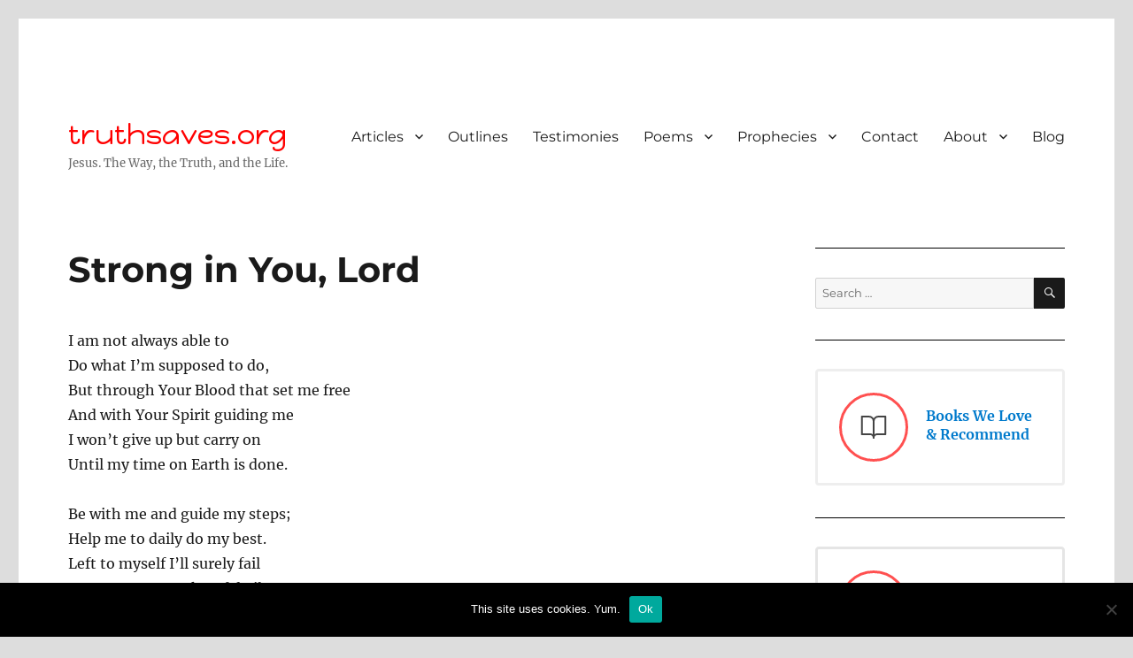

--- FILE ---
content_type: text/html; charset=UTF-8
request_url: https://truthsaves.org/christian-poems/strong-in-you-lord/
body_size: 12169
content:
<!DOCTYPE html><html lang="en-US" class="no-js"><head><meta charset="UTF-8"><meta name="viewport" content="width=device-width, initial-scale=1.0"><link rel="profile" href="https://gmpg.org/xfn/11"><link rel="pingback" href="https://truthsaves.org/xmlrpc.php"> <script>(function(html){html.className = html.className.replace(/\bno-js\b/,'js')})(document.documentElement);</script> <meta name='robots' content='index, follow, max-image-preview:large, max-snippet:-1, max-video-preview:-1' /><link media="all" href="https://truthsaves.org/wp-content/cache/autoptimize/autoptimize_697fb3d8d46adee6537347cc6cefa5fc.php" rel="stylesheet"><title>Strong in You Lord</title><meta name="description" content="Strong in You, Lord -- a Christian poem. Relying on our own strength will ultimately cause us to fail. We need to rely on God." /><link rel="canonical" href="https://truthsaves.org/christian-poems/strong-in-you-lord/" /><meta property="og:locale" content="en_US" /><meta property="og:type" content="article" /><meta property="og:title" content="Strong in You Lord" /><meta property="og:description" content="Strong in You, Lord -- a Christian poem. Relying on our own strength will ultimately cause us to fail. We need to rely on God." /><meta property="og:url" content="https://truthsaves.org/christian-poems/strong-in-you-lord/" /><meta property="og:site_name" content="truthsaves.org" /><meta property="article:publisher" content="https://www.facebook.com/truthsaves1/" /><meta property="og:image" content="https://truthsaves.org/wp-content/uploads/2023/08/ts_main.jpg" /><meta property="og:image:width" content="1200" /><meta property="og:image:height" content="675" /><meta property="og:image:type" content="image/jpeg" /><meta name="twitter:card" content="summary_large_image" /><meta name="twitter:site" content="@truthsaves" /><meta name="twitter:label1" content="Est. reading time" /><meta name="twitter:data1" content="1 minute" /> <script type="application/ld+json" class="yoast-schema-graph">{"@context":"https://schema.org","@graph":[{"@type":"WebPage","@id":"https://truthsaves.org/christian-poems/strong-in-you-lord/","url":"https://truthsaves.org/christian-poems/strong-in-you-lord/","name":"Strong in You Lord","isPartOf":{"@id":"https://truthsaves.org/#website"},"datePublished":"2013-06-24T17:09:46+00:00","description":"Strong in You, Lord -- a Christian poem. Relying on our own strength will ultimately cause us to fail. We need to rely on God.","breadcrumb":{"@id":"https://truthsaves.org/christian-poems/strong-in-you-lord/#breadcrumb"},"inLanguage":"en-US","potentialAction":[{"@type":"ReadAction","target":["https://truthsaves.org/christian-poems/strong-in-you-lord/"]}]},{"@type":"BreadcrumbList","@id":"https://truthsaves.org/christian-poems/strong-in-you-lord/#breadcrumb","itemListElement":[{"@type":"ListItem","position":1,"name":"Home","item":"https://truthsaves.org/"},{"@type":"ListItem","position":2,"name":"Christian Poems","item":"https://truthsaves.org/christian-poems/"},{"@type":"ListItem","position":3,"name":"Strong in You, Lord"}]},{"@type":"WebSite","@id":"https://truthsaves.org/#website","url":"https://truthsaves.org/","name":"truthsaves.org","description":"Jesus. The Way, the Truth, and the Life.","publisher":{"@id":"https://truthsaves.org/#organization"},"potentialAction":[{"@type":"SearchAction","target":{"@type":"EntryPoint","urlTemplate":"https://truthsaves.org/?s={search_term_string}"},"query-input":{"@type":"PropertyValueSpecification","valueRequired":true,"valueName":"search_term_string"}}],"inLanguage":"en-US"},{"@type":"Organization","@id":"https://truthsaves.org/#organization","name":"truthsaves","url":"https://truthsaves.org/","logo":{"@type":"ImageObject","inLanguage":"en-US","@id":"https://truthsaves.org/#/schema/logo/image/","url":"https://truthsaves.org/wp-content/uploads/2023/08/ts5.jpg","contentUrl":"https://truthsaves.org/wp-content/uploads/2023/08/ts5.jpg","width":696,"height":696,"caption":"truthsaves"},"image":{"@id":"https://truthsaves.org/#/schema/logo/image/"},"sameAs":["https://www.facebook.com/truthsaves1/","https://x.com/truthsaves"]}]}</script> <link rel='dns-prefetch' href='//stats.wp.com' /><link rel='dns-prefetch' href='//v0.wordpress.com' /><link rel="alternate" type="application/rss+xml" title="truthsaves.org &raquo; Feed" href="https://truthsaves.org/feed/" /><link rel="alternate" type="application/rss+xml" title="truthsaves.org &raquo; Comments Feed" href="https://truthsaves.org/comments/feed/" /><link rel="alternate" type="application/rss+xml" title="truthsaves.org &raquo; Strong in You, Lord Comments Feed" href="https://truthsaves.org/christian-poems/strong-in-you-lord/feed/" /> <!--[if lt IE 10]><link rel='stylesheet' id='twentysixteen-ie-css' href='https://truthsaves.org/wp-content/themes/twentysixteen/css/ie.css' media='all' /> <![endif]--> <!--[if lt IE 9]><link rel='stylesheet' id='twentysixteen-ie8-css' href='https://truthsaves.org/wp-content/themes/twentysixteen/css/ie8.css' media='all' /> <![endif]--> <!--[if lt IE 8]><link rel='stylesheet' id='twentysixteen-ie7-css' href='https://truthsaves.org/wp-content/themes/twentysixteen/css/ie7.css' media='all' /> <![endif]--> <script id="cookie-notice-front-js-before">var cnArgs = {"ajaxUrl":"https:\/\/truthsaves.org\/wp-admin\/admin-ajax.php","nonce":"3f6b7f1343","hideEffect":"fade","position":"bottom","onScroll":false,"onScrollOffset":100,"onClick":false,"cookieName":"cookie_notice_accepted","cookieTime":2592000,"cookieTimeRejected":2592000,"globalCookie":false,"redirection":false,"cache":false,"revokeCookies":false,"revokeCookiesOpt":"automatic"};</script> <!--[if lt IE 9]> <script src="https://truthsaves.org/wp-content/themes/twentysixteen/js/html5.js" id="twentysixteen-html5-js"></script> <![endif]--> <script src="https://truthsaves.org/wp-includes/js/jquery/jquery.min.js" id="jquery-core-js"></script> <script src="https://truthsaves.org/wp-includes/js/jquery/jquery-migrate.min.js" id="jquery-migrate-js"></script> <script id="twentysixteen-script-js-extra">var screenReaderText = {"expand":"expand child menu","collapse":"collapse child menu"};</script> <link rel="https://api.w.org/" href="https://truthsaves.org/wp-json/" /><link rel="alternate" title="JSON" type="application/json" href="https://truthsaves.org/wp-json/wp/v2/pages/3744" /><link rel="EditURI" type="application/rsd+xml" title="RSD" href="https://truthsaves.org/xmlrpc.php?rsd" /><meta name="generator" content="WordPress 6.8.3" /><link rel='shortlink' href='https://truthsaves.org/?p=3744' /><link rel="alternate" title="oEmbed (JSON)" type="application/json+oembed" href="https://truthsaves.org/wp-json/oembed/1.0/embed?url=https%3A%2F%2Ftruthsaves.org%2Fchristian-poems%2Fstrong-in-you-lord%2F" /><link rel="alternate" title="oEmbed (XML)" type="text/xml+oembed" href="https://truthsaves.org/wp-json/oembed/1.0/embed?url=https%3A%2F%2Ftruthsaves.org%2Fchristian-poems%2Fstrong-in-you-lord%2F&#038;format=xml" /><link rel="preconnect" href="https://fonts.googleapis.com"><link rel="preconnect" href="https://fonts.gstatic.com"><link href='https://fonts.googleapis.com/css2?display=swap&family=Happy+Monkey' rel='stylesheet'><link rel="icon" href="https://truthsaves.org/wp-content/uploads/2018/01/cropped-ts-1-32x32.png" sizes="32x32" /><link rel="icon" href="https://truthsaves.org/wp-content/uploads/2018/01/cropped-ts-1-192x192.png" sizes="192x192" /><link rel="apple-touch-icon" href="https://truthsaves.org/wp-content/uploads/2018/01/cropped-ts-1-180x180.png" /><meta name="msapplication-TileImage" content="https://truthsaves.org/wp-content/uploads/2018/01/cropped-ts-1-270x270.png" /></head><body class="wp-singular page-template-default page page-id-3744 page-child parent-pageid-21 custom-background wp-embed-responsive wp-theme-twentysixteen cookies-not-set group-blog"><div id="page" class="site"><div class="site-inner"> <a class="skip-link screen-reader-text" href="#content"> Skip to content </a><header id="masthead" class="site-header"><div class="site-header-main"><div class="site-branding"><p class="site-title"><a href="https://truthsaves.org/" rel="home">truthsaves.org</a></p><p class="site-description">Jesus. The Way, the Truth, and the Life.</p></div> <button id="menu-toggle" class="menu-toggle">Menu</button><div id="site-header-menu" class="site-header-menu"><nav id="site-navigation" class="main-navigation" aria-label="Primary Menu"><div class="menu-main-menu-container"><ul id="menu-main-menu" class="primary-menu"><li id="menu-item-10007" class="menu-item menu-item-type-post_type menu-item-object-page menu-item-has-children menu-item-10007"><a href="https://truthsaves.org/articles/" title="Christian Articles">Articles</a><ul class="sub-menu"><li id="menu-item-10010" class="menu-item menu-item-type-post_type menu-item-object-page menu-item-10010"><a href="https://truthsaves.org/articles/articles-on-various-biblical-topics/" title="What We Believe">Theology</a></li><li id="menu-item-10006" class="menu-item menu-item-type-post_type menu-item-object-page menu-item-10006"><a href="https://truthsaves.org/articles/christian-living/" title="Biblical Christian Living">Christian Living</a></li><li id="menu-item-10008" class="menu-item menu-item-type-post_type menu-item-object-page menu-item-10008"><a href="https://truthsaves.org/articles/articles-on-different-religions/" title="Articles on Other Religions">Other Religions</a></li></ul></li><li id="menu-item-10004" class="menu-item menu-item-type-post_type menu-item-object-page menu-item-10004"><a href="https://truthsaves.org/bible-book-outlines/" title="Bible Book Outlines">Outlines</a></li><li id="menu-item-10005" class="menu-item menu-item-type-post_type menu-item-object-page menu-item-10005"><a href="https://truthsaves.org/christian-testimony/" title="Christian Testimonies">Testimonies</a></li><li id="menu-item-10011" class="menu-item menu-item-type-post_type menu-item-object-page current-page-ancestor menu-item-has-children menu-item-10011"><a href="https://truthsaves.org/christian-poems/">Poems</a><ul class="sub-menu"><li id="menu-item-10013" class="menu-item menu-item-type-custom menu-item-object-custom menu-item-10013"><a href="https://truthsaves.org/christian-poems/" title="Our Entire Collection of Christian Poems">All Poems</a></li><li id="menu-item-10012" class="menu-item menu-item-type-post_type menu-item-object-page menu-item-10012"><a href="https://truthsaves.org/christian-poems/christian-poems-sorted-by-author/" title="Christian Poems Sorted By Author">Poems By Author</a></li></ul></li><li id="menu-item-10014" class="menu-item menu-item-type-post_type menu-item-object-page menu-item-has-children menu-item-10014"><a href="https://truthsaves.org/prophecies/">Prophecies</a><ul class="sub-menu"><li id="menu-item-10015" class="menu-item menu-item-type-post_type menu-item-object-page menu-item-10015"><a href="https://truthsaves.org/prophecies/prophecies-concerning-his-lineage/" title="Messianic Prophecies and Fulfillments About the Lineage of Jesus">His Lineage</a></li><li id="menu-item-10021" class="menu-item menu-item-type-post_type menu-item-object-page menu-item-10021"><a href="https://truthsaves.org/prophecies/prophecies-and-fulfillments-concerning-his-birth/" title="Messianic Prophecies and Fulfillments About the Birth of Jesus">His Birth</a></li><li id="menu-item-10016" class="menu-item menu-item-type-post_type menu-item-object-page menu-item-10016"><a href="https://truthsaves.org/prophecies/prophecies-and-fulfillments-concerning-his-ministry/" title="Messianic Prophecies and Fulfillments About the Ministry of Jesus">His Ministry</a></li><li id="menu-item-10022" class="menu-item menu-item-type-post_type menu-item-object-page menu-item-10022"><a href="https://truthsaves.org/prophecies/prophecies-and-fulfillments-concerning-others-reactions-to-him/" title="Prophecies and Fulfillments Concerning Others&#8217; Reactions to Jesus">Others&#8217; Reactions</a></li><li id="menu-item-10023" class="menu-item menu-item-type-post_type menu-item-object-page menu-item-10023"><a href="https://truthsaves.org/prophecies/prophecies-and-fulfillments-concerning-his-death/" title="Messianic Prophecies and Fulfillments Concerning the Death of Jesus">His Death</a></li></ul></li><li id="menu-item-10030" class="menu-item menu-item-type-custom menu-item-object-custom menu-item-10030"><a href="https://truthsaves.org/contact/" title="Contact Us For Any Reason">Contact</a></li><li id="menu-item-10020" class="menu-item menu-item-type-custom menu-item-object-custom menu-item-has-children menu-item-10020"><a href="#">About</a><ul class="sub-menu"><li id="menu-item-10019" class="menu-item menu-item-type-post_type menu-item-object-page menu-item-10019"><a href="https://truthsaves.org/about-us/" title="All About Us">About Us</a></li><li id="menu-item-10026" class="menu-item menu-item-type-custom menu-item-object-custom menu-item-10026"><a href="https://truthsaves.org/about-us/statement-of-faith/" title="What We Believe">Statement of Faith</a></li><li id="menu-item-10024" class="menu-item menu-item-type-post_type menu-item-object-page menu-item-10024"><a href="https://truthsaves.org/disclosure/" title="Links to Paid Products">Disclosure</a></li><li id="menu-item-10009" class="menu-item menu-item-type-post_type menu-item-object-page menu-item-10009"><a href="https://truthsaves.org/about-us/site-mission/" title="Why This Site Exists">Site Mission &#038; Map</a></li><li id="menu-item-10025" class="menu-item menu-item-type-post_type menu-item-object-post menu-item-10025"><a href="https://truthsaves.org/comment-guidelines/">Comment Guidelines</a></li><li id="menu-item-10027" class="menu-item menu-item-type-post_type menu-item-object-page menu-item-10027"><a href="https://truthsaves.org/articles/about-this-site/" title="Are We Baptists?">Baptists?</a></li><li id="menu-item-10028" class="menu-item menu-item-type-post_type menu-item-object-page menu-item-10028"><a href="https://truthsaves.org/articles/are-we-universalists/" title="Are We Universalists?">Universalists?</a></li><li id="menu-item-10029" class="menu-item menu-item-type-post_type menu-item-object-page menu-item-10029"><a href="https://truthsaves.org/tough-questions/" title="Tough Questions?  The Bible has the Answers">Got Questions?</a></li></ul></li><li id="menu-item-10017" class="menu-item menu-item-type-custom menu-item-object-custom menu-item-10017"><a href="https://truthsaves.org/recent/">Blog</a></li><li id="menu-item-10114" class="menu-item menu-item-type-post_type menu-item-object-page menu-item-10114"><a href="https://truthsaves.org/search/">Search</a></li></ul></div></nav><nav id="social-navigation" class="social-navigation" aria-label="Social Links Menu"><div class="menu-social-container"><ul id="menu-social" class="social-links-menu"><li id="menu-item-9481" class="menu-item menu-item-type-custom menu-item-object-custom menu-item-9481"><a href="https://twitter.com/truthsaves"><span class="screen-reader-text">Twitter</span></a></li><li id="menu-item-9482" class="menu-item menu-item-type-custom menu-item-object-custom menu-item-9482"><a href="https://www.facebook.com/truthsaves.org"><span class="screen-reader-text">Facebook</span></a></li></ul></div></nav></div></div></header><div id="content" class="site-content"><div id="primary" class="content-area"><main id="main" class="site-main"><article id="post-3744" class="post-3744 page type-page status-publish hentry"><header class="entry-header"><h1 class="entry-title">Strong in You, Lord</h1></header><div class="entry-content"><p>I am not always able to<br /> Do what I&#8217;m supposed to do,<br /> But through Your Blood that set me free<br /> And with Your Spirit guiding me<br /> I won&#8217;t give up but carry on<br /> Until my time on Earth is done.</p><p>Be with me and guide my steps;<br /> Help me to daily do my best.<br /> Left to myself I&#8217;ll surely fail<br /> For I am very weak and frail;<br /> In You alone can I be strong<br /> And not do those things which are wrong.</p><p>Here I stand strengthened by You,<br /> Assured that You will help me through<br /> Whatever trials may come my way.<br /> I know with me my Lord will stay;<br /> You are my Rock, Deliverer, Friend;<br /> My Hope and Strength until the end.</p><p class="pa"><a title="Christian Poems" href="https://truthsaves.org/christian-poems/">A Christian poem</a> by:&nbsp; Belinda van Rensburg ©2010 &#8212; <a href="http://www.kevinvr.org/belindaspoetry/" title="Belinda's Poems">www.kevinvr.org/belindaspoetry/</a></p></div></article><div id="comments" class="comments-area"><div id="respond" class="comment-respond"><h2 id="reply-title" class="comment-reply-title">Leave a Reply <small><a rel="nofollow" id="cancel-comment-reply-link" href="/christian-poems/strong-in-you-lord/#respond" style="display:none;">Cancel reply</a></small></h2><form action="https://truthsaves.org/wp-comments-post.php" method="post" id="commentform" class="comment-form"><p class="comment-notes"><span id="email-notes">Your email address will not be published.</span> <span class="required-field-message">Required fields are marked <span class="required">*</span></span></p><p class="comment-form-comment"><label for="comment">Comment <span class="required">*</span></label><textarea id="comment" name="comment" cols="45" rows="8" maxlength="65525" required></textarea></p><p class="comment-form-author"><label for="author">Name <span class="required">*</span></label> <input id="author" name="author" type="text" value="" size="30" maxlength="245" autocomplete="name" required /></p><p class="comment-form-email"><label for="email">Email <span class="required">*</span></label> <input id="email" name="email" type="email" value="" size="30" maxlength="100" aria-describedby="email-notes" autocomplete="email" required /></p><p class="comment-form-url"><label for="url">Website</label> <input id="url" name="url" type="url" value="" size="30" maxlength="200" autocomplete="url" /></p><p class="form-submit"><input name="submit" type="submit" id="submit" class="submit" value="Post Comment" /> <input type='hidden' name='comment_post_ID' value='3744' id='comment_post_ID' /> <input type='hidden' name='comment_parent' id='comment_parent' value='0' /></p><p style="display: none;"><input type="hidden" id="akismet_comment_nonce" name="akismet_comment_nonce" value="cb4d14f9d8" /></p><div id="comment-counter" style="margin-top: 10px;"><h2>Characters: <span id="comment-counter-count">0</span>/1000</h2></div> <script type="text/javascript">document.addEventListener( 'DOMContentLoaded', function () {
					var commentTextarea = document.getElementById( 'comment' );
					var counterDisplay = document.getElementById( 'comment-counter-count' );

					function updateCounter() {
						counterDisplay.textContent = commentTextarea.value.length;
					}

					commentTextarea.addEventListener( 'input', updateCounter );
					updateCounter();
				} );</script> <p style="display: none !important;" class="akismet-fields-container" data-prefix="ak_"><label>&#916;<textarea name="ak_hp_textarea" cols="45" rows="8" maxlength="100"></textarea></label><input type="hidden" id="ak_js_1" name="ak_js" value="223"/><script>document.getElementById( "ak_js_1" ).setAttribute( "value", ( new Date() ).getTime() );</script></p></form></div></div></main><aside id="content-bottom-widgets" class="content-bottom-widgets"><div class="widget-area"><section id="block-3" class="widget widget_block"><div class="wp-block-jetpack-subscriptions__supports-newline wp-block-jetpack-subscriptions"><div class="wp-block-jetpack-subscriptions__container is-not-subscriber"><form
 action="https://wordpress.com/email-subscriptions"
 method="post"
 accept-charset="utf-8"
 data-blog="55697357"
 data-post_access_level="everybody"
 data-subscriber_email=""
 id="subscribe-blog"
 ><div class="wp-block-jetpack-subscriptions__form-elements"><p id="subscribe-email"> <label
 id="subscribe-field-label"
 for="subscribe-field"
 class="screen-reader-text"
 > Type your email… </label> <input
 required="required"
 type="email"
 name="email"
 autocomplete="email"
 class="no-border-radius "
 style="font-size: 16px;padding: 15px 23px 15px 23px;border-radius: 0px;border-width: 1px;"
 placeholder="Type your email…"
 value=""
 id="subscribe-field"
 title="Please fill in this field."
 /></p><p id="subscribe-submit"
 > <input type="hidden" name="action" value="subscribe"/> <input type="hidden" name="blog_id" value="55697357"/> <input type="hidden" name="source" value="https://truthsaves.org/christian-poems/strong-in-you-lord/"/> <input type="hidden" name="sub-type" value="subscribe-block"/> <input type="hidden" name="app_source" value=""/> <input type="hidden" name="redirect_fragment" value="subscribe-blog"/> <input type="hidden" name="lang" value="en_US"/> <input type="hidden" id="_wpnonce" name="_wpnonce" value="88fb600369" /><input type="hidden" name="_wp_http_referer" value="/christian-poems/strong-in-you-lord/" /><input type="hidden" name="post_id" value="3744"/> <button type="submit"
 class="wp-block-button__link no-border-radius"
 style="font-size: 16px;padding: 15px 23px 15px 23px;margin: 0; margin-left: 10px;border-radius: 0px;border-width: 1px;"
 name="jetpack_subscriptions_widget"
 > Subscribe </button></p></div></form></div></div></section></div><div class="widget-area"><section id="block-4" class="widget widget_block widget_recent_entries"><ul class="wp-block-latest-posts__list wp-block-latest-posts"><li><a class="wp-block-latest-posts__post-title" href="https://truthsaves.org/easter-makes-everything-new/">Easter Makes Everything New</a></li><li><a class="wp-block-latest-posts__post-title" href="https://truthsaves.org/when-were-messed-up-god-find-us-and-fixes-us-up/">When We&#8217;re Messed Up, God Find Us and Fixes Us Up</a></li><li><a class="wp-block-latest-posts__post-title" href="https://truthsaves.org/i-think-i-may-have-committed-the-unpardonable-sin/">I Think I May Have Committed the Unpardonable Sin</a></li><li><a class="wp-block-latest-posts__post-title" href="https://truthsaves.org/brads-cool-little-testimony/">Brad&#8217;s Cool Little Testimony</a></li><li><a class="wp-block-latest-posts__post-title" href="https://truthsaves.org/deweys-story-freed-from-the-shackles-of-sin/">Dewey&#8217;s Story—Freed From the Shackles of Sin</a></li></ul></section></div></aside></div><aside id="secondary" class="sidebar widget-area"><section id="search-3" class="widget widget_search"><form role="search" method="get" class="search-form" action="https://truthsaves.org/"> <label> <span class="screen-reader-text"> Search for: </span> <input type="search" class="search-field" placeholder="Search &hellip;" value="" name="s" /> </label> <button type="submit" class="search-submit"><span class="screen-reader-text"> Search </span></button></form></section><section id="block-6" class="widget widget_block"><div class="wp-block-kadence-infobox kt-info-boxblock-6_f6cd87-13"><a class="kt-blocks-info-box-link-wrap info-box-link kt-blocks-info-box-media-align-left kt-info-halign-left" href="https://truthsaves.org/recommended-reading/"><div class="kt-blocks-info-box-media-container"><div class="kt-blocks-info-box-media kt-info-media-animate-flip"><div class="kadence-info-box-icon-container kt-info-icon-animate-flip"><div class="kadence-info-box-icon-inner-container"><span class="kb-svg-icon-wrap kb-svg-icon-fe_bookOpen kt-info-svg-icon"><svg viewBox="0 0 24 24"  fill="none" stroke="currentColor" stroke-width="1.5" stroke-linecap="round" stroke-linejoin="round" xmlns="http://www.w3.org/2000/svg"  aria-hidden="true"><path d="M2 3h6a4 4 0 0 1 4 4v14a3 3 0 0 0-3-3H2z"/><path d="M22 3h-6a4 4 0 0 0-4 4v14a3 3 0 0 1 3-3h7z"/></svg></span><span class="kb-svg-icon-wrap kb-svg-icon-fe_bookmark kt-info-svg-icon-flip"><svg viewBox="0 0 24 24"  fill="none" stroke="currentColor" stroke-width="1.5" stroke-linecap="round" stroke-linejoin="round" xmlns="http://www.w3.org/2000/svg"  aria-hidden="true"><path d="M19 21l-7-5-7 5V5a2 2 0 0 1 2-2h10a2 2 0 0 1 2 2z"/></svg></span></div></div></div></div><div class="kt-infobox-textcontent"><h3 class="kt-blocks-info-box-title">Books We Love &amp; Recommend</h3><p class="kt-blocks-info-box-text"></p></div></a></div></section><section id="block-5" class="widget widget_block"><div class="wp-block-kadence-infobox kt-info-boxblock-5_e6a338-2d"><a class="kt-blocks-info-box-link-wrap info-box-link kt-blocks-info-box-media-align-left kt-info-halign-left" href="https://truthsaves.org/kinsta-review-wordpress-hosting/"><div class="kt-blocks-info-box-media-container"><div class="kt-blocks-info-box-media kt-info-media-animate-flip"><div class="kadence-info-box-icon-container kt-info-icon-animate-flip"><div class="kadence-info-box-icon-inner-container"><span class="kb-svg-icon-wrap kb-svg-icon-fas_globe-americas kt-info-svg-icon"><svg viewBox="0 0 496 512"  fill="currentColor" xmlns="http://www.w3.org/2000/svg"  aria-hidden="true"><path d="M248 8C111.03 8 0 119.03 0 256s111.03 248 248 248 248-111.03 248-248S384.97 8 248 8zm82.29 357.6c-3.9 3.88-7.99 7.95-11.31 11.28-2.99 3-5.1 6.7-6.17 10.71-1.51 5.66-2.73 11.38-4.77 16.87l-17.39 46.85c-13.76 3-28 4.69-42.65 4.69v-27.38c1.69-12.62-7.64-36.26-22.63-51.25-6-6-9.37-14.14-9.37-22.63v-32.01c0-11.64-6.27-22.34-16.46-27.97-14.37-7.95-34.81-19.06-48.81-26.11-11.48-5.78-22.1-13.14-31.65-21.75l-.8-.72a114.792 114.792 0 0 1-18.06-20.74c-9.38-13.77-24.66-36.42-34.59-51.14 20.47-45.5 57.36-82.04 103.2-101.89l24.01 12.01C203.48 89.74 216 82.01 216 70.11v-11.3c7.99-1.29 16.12-2.11 24.39-2.42l28.3 28.3c6.25 6.25 6.25 16.38 0 22.63L264 112l-10.34 10.34c-3.12 3.12-3.12 8.19 0 11.31l4.69 4.69c3.12 3.12 3.12 8.19 0 11.31l-8 8a8.008 8.008 0 0 1-5.66 2.34h-8.99c-2.08 0-4.08.81-5.58 2.27l-9.92 9.65a8.008 8.008 0 0 0-1.58 9.31l15.59 31.19c2.66 5.32-1.21 11.58-7.15 11.58h-5.64c-1.93 0-3.79-.7-5.24-1.96l-9.28-8.06a16.017 16.017 0 0 0-15.55-3.1l-31.17 10.39a11.95 11.95 0 0 0-8.17 11.34c0 4.53 2.56 8.66 6.61 10.69l11.08 5.54c9.41 4.71 19.79 7.16 30.31 7.16s22.59 27.29 32 32h66.75c8.49 0 16.62 3.37 22.63 9.37l13.69 13.69a30.503 30.503 0 0 1 8.93 21.57 46.536 46.536 0 0 1-13.72 32.98zM417 274.25c-5.79-1.45-10.84-5-14.15-9.97l-17.98-26.97a23.97 23.97 0 0 1 0-26.62l19.59-29.38c2.32-3.47 5.5-6.29 9.24-8.15l12.98-6.49C440.2 193.59 448 223.87 448 256c0 8.67-.74 17.16-1.82 25.54L417 274.25z"/></svg></span><span class="kb-svg-icon-wrap kb-svg-icon-fe_cloud kt-info-svg-icon-flip"><svg viewBox="0 0 24 24"  fill="none" stroke="currentColor" stroke-width="2" stroke-linecap="round" stroke-linejoin="round" xmlns="http://www.w3.org/2000/svg"  aria-hidden="true"><path d="M18 10h-1.26A8 8 0 1 0 9 20h9a5 5 0 0 0 0-10z"/></svg></span></div></div></div></div><div class="kt-infobox-textcontent"><h3 class="kt-blocks-info-box-title">World-Class Web Hosting</h3><p class="kt-blocks-info-box-text"></p></div></a></div></section><section id="block-7" class="widget widget_block"><div class="wp-block-kadence-infobox kt-info-boxblock-7_bf8110-59"><a class="kt-blocks-info-box-link-wrap info-box-link kt-blocks-info-box-media-align-left kt-info-halign-left" href="https://truthsaves.org/bible-book-outlines/"><div class="kt-blocks-info-box-media-container"><div class="kt-blocks-info-box-media kt-info-media-animate-flip"><div class="kadence-info-box-icon-container kt-info-icon-animate-flip"><div class="kadence-info-box-icon-inner-container"><span class="kb-svg-icon-wrap kb-svg-icon-fas_file-pdf kt-info-svg-icon"><svg viewBox="0 0 384 512"  fill="currentColor" xmlns="http://www.w3.org/2000/svg"  aria-hidden="true"><path d="M181.9 256.1c-5-16-4.9-46.9-2-46.9 8.4 0 7.6 36.9 2 46.9zm-1.7 47.2c-7.7 20.2-17.3 43.3-28.4 62.7 18.3-7 39-17.2 62.9-21.9-12.7-9.6-24.9-23.4-34.5-40.8zM86.1 428.1c0 .8 13.2-5.4 34.9-40.2-6.7 6.3-29.1 24.5-34.9 40.2zM248 160h136v328c0 13.3-10.7 24-24 24H24c-13.3 0-24-10.7-24-24V24C0 10.7 10.7 0 24 0h200v136c0 13.2 10.8 24 24 24zm-8 171.8c-20-12.2-33.3-29-42.7-53.8 4.5-18.5 11.6-46.6 6.2-64.2-4.7-29.4-42.4-26.5-47.8-6.8-5 18.3-.4 44.1 8.1 77-11.6 27.6-28.7 64.6-40.8 85.8-.1 0-.1.1-.2.1-27.1 13.9-73.6 44.5-54.5 68 5.6 6.9 16 10 21.5 10 17.9 0 35.7-18 61.1-61.8 25.8-8.5 54.1-19.1 79-23.2 21.7 11.8 47.1 19.5 64 19.5 29.2 0 31.2-32 19.7-43.4-13.9-13.6-54.3-9.7-73.6-7.2zM377 105L279 7c-4.5-4.5-10.6-7-17-7h-6v128h128v-6.1c0-6.3-2.5-12.4-7-16.9zm-74.1 255.3c4.1-2.7-2.5-11.9-42.8-9 37.1 15.8 42.8 9 42.8 9z"/></svg></span><span class="kb-svg-icon-wrap kb-svg-icon-fe_download kt-info-svg-icon-flip"><svg viewBox="0 0 24 24"  fill="none" stroke="currentColor" stroke-width="2" stroke-linecap="round" stroke-linejoin="round" xmlns="http://www.w3.org/2000/svg"  aria-hidden="true"><path d="M21 15v4a2 2 0 0 1-2 2H5a2 2 0 0 1-2-2v-4"/><polyline points="7 10 12 15 17 10"/><line x1="12" y1="15" x2="12" y2="3"/></svg></span></div></div></div></div><div class="kt-infobox-textcontent"><h3 class="kt-blocks-info-box-title">Free PDF | Bible Book Outlines</h3><p class="kt-blocks-info-box-text"></p></div></a></div></section><section id="blog_subscription-12" class="widget widget_blog_subscription jetpack_subscription_widget"><h2 class="widget-title"></h2><div class="wp-block-jetpack-subscriptions__container"><form action="#" method="post" accept-charset="utf-8" id="subscribe-blog-blog_subscription-12"
 data-blog="55697357"
 data-post_access_level="everybody" ><p id="subscribe-email"> <label id="jetpack-subscribe-label"
 class="screen-reader-text"
 for="subscribe-field-blog_subscription-12"> Email Address </label> <input type="email" name="email" autocomplete="email" required="required"
 value=""
 id="subscribe-field-blog_subscription-12"
 placeholder="Email Address"
 /></p><p id="subscribe-submit"
 > <input type="hidden" name="action" value="subscribe"/> <input type="hidden" name="source" value="https://truthsaves.org/christian-poems/strong-in-you-lord/"/> <input type="hidden" name="sub-type" value="widget"/> <input type="hidden" name="redirect_fragment" value="subscribe-blog-blog_subscription-12"/> <input type="hidden" id="_wpnonce" name="_wpnonce" value="88fb600369" /><input type="hidden" name="_wp_http_referer" value="/christian-poems/strong-in-you-lord/" /> <button type="submit"
 class="wp-block-button__link"
 name="jetpack_subscriptions_widget"
 > Subscribe </button></p></form></div></section><section id="tag_cloud-4" class="widget widget_tag_cloud"><h2 class="widget-title">Topics</h2><nav aria-label="Topics"><div class="tagcloud"><ul class='wp-tag-cloud' role='list'><li><a href="https://truthsaves.org/tag/alcohol/" class="tag-cloud-link tag-link-88 tag-link-position-1" style="font-size: 1em;">Alcohol</a></li><li><a href="https://truthsaves.org/tag/article/" class="tag-cloud-link tag-link-123 tag-link-position-2" style="font-size: 1em;">Article</a></li><li><a href="https://truthsaves.org/tag/baptism/" class="tag-cloud-link tag-link-19 tag-link-position-3" style="font-size: 1em;">Baptism</a></li><li><a href="https://truthsaves.org/tag/bible/" class="tag-cloud-link tag-link-22 tag-link-position-4" style="font-size: 1em;">Bible</a></li><li><a href="https://truthsaves.org/tag/christ/" class="tag-cloud-link tag-link-270 tag-link-position-5" style="font-size: 1em;">Christ</a></li><li><a href="https://truthsaves.org/tag/christian/" class="tag-cloud-link tag-link-276 tag-link-position-6" style="font-size: 1em;">Christian</a></li><li><a href="https://truthsaves.org/tag/christian-poem/" class="tag-cloud-link tag-link-278 tag-link-position-7" style="font-size: 1em;">Christian Poem</a></li><li><a href="https://truthsaves.org/tag/christian-poems/" class="tag-cloud-link tag-link-279 tag-link-position-8" style="font-size: 1em;">Christian Poems</a></li><li><a href="https://truthsaves.org/tag/christian-poetry/" class="tag-cloud-link tag-link-280 tag-link-position-9" style="font-size: 1em;">Christian Poetry</a></li><li><a href="https://truthsaves.org/tag/christians/" class="tag-cloud-link tag-link-283 tag-link-position-10" style="font-size: 1em;">Christians</a></li><li><a href="https://truthsaves.org/tag/christian-testimonies/" class="tag-cloud-link tag-link-1643 tag-link-position-11" style="font-size: 1em;">Christian Testimonies</a></li><li><a href="https://truthsaves.org/tag/christian-testimony/" class="tag-cloud-link tag-link-281 tag-link-position-12" style="font-size: 1em;">Christian Testimony</a></li><li><a href="https://truthsaves.org/tag/christmas/" class="tag-cloud-link tag-link-287 tag-link-position-13" style="font-size: 1em;">Christmas</a></li><li><a href="https://truthsaves.org/tag/christmas-poem/" class="tag-cloud-link tag-link-288 tag-link-position-14" style="font-size: 1em;">Christmas Poem</a></li><li><a href="https://truthsaves.org/tag/cross/" class="tag-cloud-link tag-link-343 tag-link-position-15" style="font-size: 1em;">Cross</a></li><li><a href="https://truthsaves.org/tag/david/" class="tag-cloud-link tag-link-363 tag-link-position-16" style="font-size: 1em;">David</a></li><li><a href="https://truthsaves.org/tag/death/" class="tag-cloud-link tag-link-368 tag-link-position-17" style="font-size: 1em;">Death</a></li><li><a href="https://truthsaves.org/tag/drugs/" class="tag-cloud-link tag-link-434 tag-link-position-18" style="font-size: 1em;">Drugs</a></li><li><a href="https://truthsaves.org/tag/faith/" class="tag-cloud-link tag-link-505 tag-link-position-19" style="font-size: 1em;">Faith</a></li><li><a href="https://truthsaves.org/tag/father/" class="tag-cloud-link tag-link-518 tag-link-position-20" style="font-size: 1em;">Father</a></li><li><a href="https://truthsaves.org/tag/forgive/" class="tag-cloud-link tag-link-543 tag-link-position-21" style="font-size: 1em;">Forgive</a></li><li><a href="https://truthsaves.org/tag/god/" class="tag-cloud-link tag-link-17 tag-link-position-22" style="font-size: 1em;">God</a></li><li><a href="https://truthsaves.org/tag/heaven/" class="tag-cloud-link tag-link-702 tag-link-position-23" style="font-size: 1em;">Heaven</a></li><li><a href="https://truthsaves.org/tag/hell/" class="tag-cloud-link tag-link-710 tag-link-position-24" style="font-size: 1em;">Hell</a></li><li><a href="https://truthsaves.org/tag/jesus/" class="tag-cloud-link tag-link-16 tag-link-position-25" style="font-size: 1em;">Jesus</a></li><li><a href="https://truthsaves.org/tag/jesus-christ/" class="tag-cloud-link tag-link-802 tag-link-position-26" style="font-size: 1em;">Jesus Christ</a></li><li><a href="https://truthsaves.org/tag/jesus-of-the-bible/" class="tag-cloud-link tag-link-808 tag-link-position-27" style="font-size: 1em;">Jesus of the Bible</a></li><li><a href="https://truthsaves.org/tag/life/" class="tag-cloud-link tag-link-870 tag-link-position-28" style="font-size: 1em;">Life</a></li><li><a href="https://truthsaves.org/tag/lord/" class="tag-cloud-link tag-link-888 tag-link-position-29" style="font-size: 1em;">Lord</a></li><li><a href="https://truthsaves.org/tag/love/" class="tag-cloud-link tag-link-21 tag-link-position-30" style="font-size: 1em;">Love</a></li><li><a href="https://truthsaves.org/tag/old-testament/" class="tag-cloud-link tag-link-1030 tag-link-position-31" style="font-size: 1em;">Old Testament</a></li><li><a href="https://truthsaves.org/tag/outline/" class="tag-cloud-link tag-link-1047 tag-link-position-32" style="font-size: 1em;">Outline</a></li><li><a href="https://truthsaves.org/tag/paul/" class="tag-cloud-link tag-link-1117 tag-link-position-33" style="font-size: 1em;">Paul</a></li><li><a href="https://truthsaves.org/tag/poem/" class="tag-cloud-link tag-link-1150 tag-link-position-34" style="font-size: 1em;">Poem</a></li><li><a href="https://truthsaves.org/tag/poems/" class="tag-cloud-link tag-link-1153 tag-link-position-35" style="font-size: 1em;">Poems</a></li><li><a href="https://truthsaves.org/tag/poetry/" class="tag-cloud-link tag-link-1641 tag-link-position-36" style="font-size: 1em;">Poetry</a></li><li><a href="https://truthsaves.org/tag/pornography/" class="tag-cloud-link tag-link-28 tag-link-position-37" style="font-size: 1em;">Pornography</a></li><li><a href="https://truthsaves.org/tag/psalm/" class="tag-cloud-link tag-link-1211 tag-link-position-38" style="font-size: 1em;">Psalm</a></li><li><a href="https://truthsaves.org/tag/relationship-with-god/" class="tag-cloud-link tag-link-1252 tag-link-position-39" style="font-size: 1em;">Relationship With God</a></li><li><a href="https://truthsaves.org/tag/salvation/" class="tag-cloud-link tag-link-1291 tag-link-position-40" style="font-size: 1em;">Salvation</a></li><li><a href="https://truthsaves.org/tag/scripture/" class="tag-cloud-link tag-link-1313 tag-link-position-41" style="font-size: 1em;">Scripture</a></li><li><a href="https://truthsaves.org/tag/sin/" class="tag-cloud-link tag-link-1355 tag-link-position-42" style="font-size: 1em;">Sin</a></li><li><a href="https://truthsaves.org/tag/testimony/" class="tag-cloud-link tag-link-1451 tag-link-position-43" style="font-size: 1em;">Testimony</a></li><li><a href="https://truthsaves.org/tag/truthsaves/" class="tag-cloud-link tag-link-1647 tag-link-position-44" style="font-size: 1em;">Truthsaves</a></li><li><a href="https://truthsaves.org/tag/unpardonable-sin/" class="tag-cloud-link tag-link-1530 tag-link-position-45" style="font-size: 1em;">Unpardonable Sin</a></li></ul></div></nav></section></aside></div><footer id="colophon" class="site-footer"><nav class="main-navigation" aria-label="Footer Primary Menu"><div class="menu-main-menu-container"><ul id="menu-main-menu-1" class="primary-menu"><li class="menu-item menu-item-type-post_type menu-item-object-page menu-item-has-children menu-item-10007"><a href="https://truthsaves.org/articles/" title="Christian Articles">Articles</a><ul class="sub-menu"><li class="menu-item menu-item-type-post_type menu-item-object-page menu-item-10010"><a href="https://truthsaves.org/articles/articles-on-various-biblical-topics/" title="What We Believe">Theology</a></li><li class="menu-item menu-item-type-post_type menu-item-object-page menu-item-10006"><a href="https://truthsaves.org/articles/christian-living/" title="Biblical Christian Living">Christian Living</a></li><li class="menu-item menu-item-type-post_type menu-item-object-page menu-item-10008"><a href="https://truthsaves.org/articles/articles-on-different-religions/" title="Articles on Other Religions">Other Religions</a></li></ul></li><li class="menu-item menu-item-type-post_type menu-item-object-page menu-item-10004"><a href="https://truthsaves.org/bible-book-outlines/" title="Bible Book Outlines">Outlines</a></li><li class="menu-item menu-item-type-post_type menu-item-object-page menu-item-10005"><a href="https://truthsaves.org/christian-testimony/" title="Christian Testimonies">Testimonies</a></li><li class="menu-item menu-item-type-post_type menu-item-object-page current-page-ancestor menu-item-has-children menu-item-10011"><a href="https://truthsaves.org/christian-poems/">Poems</a><ul class="sub-menu"><li class="menu-item menu-item-type-custom menu-item-object-custom menu-item-10013"><a href="https://truthsaves.org/christian-poems/" title="Our Entire Collection of Christian Poems">All Poems</a></li><li class="menu-item menu-item-type-post_type menu-item-object-page menu-item-10012"><a href="https://truthsaves.org/christian-poems/christian-poems-sorted-by-author/" title="Christian Poems Sorted By Author">Poems By Author</a></li></ul></li><li class="menu-item menu-item-type-post_type menu-item-object-page menu-item-has-children menu-item-10014"><a href="https://truthsaves.org/prophecies/">Prophecies</a><ul class="sub-menu"><li class="menu-item menu-item-type-post_type menu-item-object-page menu-item-10015"><a href="https://truthsaves.org/prophecies/prophecies-concerning-his-lineage/" title="Messianic Prophecies and Fulfillments About the Lineage of Jesus">His Lineage</a></li><li class="menu-item menu-item-type-post_type menu-item-object-page menu-item-10021"><a href="https://truthsaves.org/prophecies/prophecies-and-fulfillments-concerning-his-birth/" title="Messianic Prophecies and Fulfillments About the Birth of Jesus">His Birth</a></li><li class="menu-item menu-item-type-post_type menu-item-object-page menu-item-10016"><a href="https://truthsaves.org/prophecies/prophecies-and-fulfillments-concerning-his-ministry/" title="Messianic Prophecies and Fulfillments About the Ministry of Jesus">His Ministry</a></li><li class="menu-item menu-item-type-post_type menu-item-object-page menu-item-10022"><a href="https://truthsaves.org/prophecies/prophecies-and-fulfillments-concerning-others-reactions-to-him/" title="Prophecies and Fulfillments Concerning Others&#8217; Reactions to Jesus">Others&#8217; Reactions</a></li><li class="menu-item menu-item-type-post_type menu-item-object-page menu-item-10023"><a href="https://truthsaves.org/prophecies/prophecies-and-fulfillments-concerning-his-death/" title="Messianic Prophecies and Fulfillments Concerning the Death of Jesus">His Death</a></li></ul></li><li class="menu-item menu-item-type-custom menu-item-object-custom menu-item-10030"><a href="https://truthsaves.org/contact/" title="Contact Us For Any Reason">Contact</a></li><li class="menu-item menu-item-type-custom menu-item-object-custom menu-item-has-children menu-item-10020"><a href="#">About</a><ul class="sub-menu"><li class="menu-item menu-item-type-post_type menu-item-object-page menu-item-10019"><a href="https://truthsaves.org/about-us/" title="All About Us">About Us</a></li><li class="menu-item menu-item-type-custom menu-item-object-custom menu-item-10026"><a href="https://truthsaves.org/about-us/statement-of-faith/" title="What We Believe">Statement of Faith</a></li><li class="menu-item menu-item-type-post_type menu-item-object-page menu-item-10024"><a href="https://truthsaves.org/disclosure/" title="Links to Paid Products">Disclosure</a></li><li class="menu-item menu-item-type-post_type menu-item-object-page menu-item-10009"><a href="https://truthsaves.org/about-us/site-mission/" title="Why This Site Exists">Site Mission &#038; Map</a></li><li class="menu-item menu-item-type-post_type menu-item-object-post menu-item-10025"><a href="https://truthsaves.org/comment-guidelines/">Comment Guidelines</a></li><li class="menu-item menu-item-type-post_type menu-item-object-page menu-item-10027"><a href="https://truthsaves.org/articles/about-this-site/" title="Are We Baptists?">Baptists?</a></li><li class="menu-item menu-item-type-post_type menu-item-object-page menu-item-10028"><a href="https://truthsaves.org/articles/are-we-universalists/" title="Are We Universalists?">Universalists?</a></li><li class="menu-item menu-item-type-post_type menu-item-object-page menu-item-10029"><a href="https://truthsaves.org/tough-questions/" title="Tough Questions?  The Bible has the Answers">Got Questions?</a></li></ul></li><li class="menu-item menu-item-type-custom menu-item-object-custom menu-item-10017"><a href="https://truthsaves.org/recent/">Blog</a></li><li class="menu-item menu-item-type-post_type menu-item-object-page menu-item-10114"><a href="https://truthsaves.org/search/">Search</a></li></ul></div></nav><nav class="social-navigation" aria-label="Footer Social Links Menu"><div class="menu-social-container"><ul id="menu-social-1" class="social-links-menu"><li class="menu-item menu-item-type-custom menu-item-object-custom menu-item-9481"><a href="https://twitter.com/truthsaves"><span class="screen-reader-text">Twitter</span></a></li><li class="menu-item menu-item-type-custom menu-item-object-custom menu-item-9482"><a href="https://www.facebook.com/truthsaves.org"><span class="screen-reader-text">Facebook</span></a></li></ul></div></nav><div class="site-info"> <span class="site-title"><a href="https://truthsaves.org/" rel="home">truthsaves.org</a></span> <a href="https://wordpress.org/" class="imprint"> Proudly powered by WordPress </a></div></footer></div></div> <script type="speculationrules">{"prefetch":[{"source":"document","where":{"and":[{"href_matches":"\/*"},{"not":{"href_matches":["\/wp-*.php","\/wp-admin\/*","\/wp-content\/uploads\/*","\/wp-content\/*","\/wp-content\/plugins\/*","\/wp-content\/themes\/twentysixteen\/*","\/*\\?(.+)"]}},{"not":{"selector_matches":"a[rel~=\"nofollow\"]"}},{"not":{"selector_matches":".no-prefetch, .no-prefetch a"}}]},"eagerness":"conservative"}]}</script> <script>// Do not change this comment line otherwise Speed Optimizer won't be able to detect this script

            (function () {
                const calculateParentDistance = (child, parent) => {
                    let count = 0;
                    let currentElement = child;

                    // Traverse up the DOM tree until we reach parent or the top of the DOM
                    while (currentElement && currentElement !== parent) {
                        currentElement = currentElement.parentNode;
                        count++;
                    }

                    // If parent was not found in the hierarchy, return -1
                    if (!currentElement) {
                        return -1; // Indicates parent is not an ancestor of element
                    }

                    return count; // Number of layers between element and parent
                }
                const isMatchingClass = (linkRule, href, classes, ids) => {
                    return classes.includes(linkRule.value)
                }
                const isMatchingId = (linkRule, href, classes, ids) => {
                    return ids.includes(linkRule.value)
                }
                const isMatchingDomain = (linkRule, href, classes, ids) => {
                    if(!URL.canParse(href)) {
                        return false
                    }

                    const url = new URL(href)
                    const host = url.host
                    const hostsToMatch = [host]

                    if(host.startsWith('www.')) {
                        hostsToMatch.push(host.substring(4))
                    } else {
                        hostsToMatch.push('www.' + host)
                    }

                    return hostsToMatch.includes(linkRule.value)
                }
                const isMatchingExtension = (linkRule, href, classes, ids) => {
                    if(!URL.canParse(href)) {
                        return false
                    }

                    const url = new URL(href)

                    return url.pathname.endsWith('.' + linkRule.value)
                }
                const isMatchingSubdirectory = (linkRule, href, classes, ids) => {
                    if(!URL.canParse(href)) {
                        return false
                    }

                    const url = new URL(href)

                    return url.pathname.startsWith('/' + linkRule.value + '/')
                }
                const isMatchingProtocol = (linkRule, href, classes, ids) => {
                    if(!URL.canParse(href)) {
                        return false
                    }

                    const url = new URL(href)

                    return url.protocol === linkRule.value + ':'
                }
                const isMatchingExternal = (linkRule, href, classes, ids) => {
                    if(!URL.canParse(href) || !URL.canParse(document.location.href)) {
                        return false
                    }

                    const matchingProtocols = ['http:', 'https:']
                    const siteUrl = new URL(document.location.href)
                    const linkUrl = new URL(href)

                    // Links to subdomains will appear to be external matches according to JavaScript,
                    // but the PHP rules will filter those events out.
                    return matchingProtocols.includes(linkUrl.protocol) && siteUrl.host !== linkUrl.host
                }
                const isMatch = (linkRule, href, classes, ids) => {
                    switch (linkRule.type) {
                        case 'class':
                            return isMatchingClass(linkRule, href, classes, ids)
                        case 'id':
                            return isMatchingId(linkRule, href, classes, ids)
                        case 'domain':
                            return isMatchingDomain(linkRule, href, classes, ids)
                        case 'extension':
                            return isMatchingExtension(linkRule, href, classes, ids)
                        case 'subdirectory':
                            return isMatchingSubdirectory(linkRule, href, classes, ids)
                        case 'protocol':
                            return isMatchingProtocol(linkRule, href, classes, ids)
                        case 'external':
                            return isMatchingExternal(linkRule, href, classes, ids)
                        default:
                            return false;
                    }
                }
                const track = (element) => {
                    const href = element.href ?? null
                    const classes = Array.from(element.classList)
                    const ids = [element.id]
                    const linkRules = [{"type":"extension","value":"pdf"},{"type":"extension","value":"zip"},{"type":"protocol","value":"mailto"},{"type":"protocol","value":"tel"}]
                    if(linkRules.length === 0) {
                        return
                    }

                    // For link rules that target an id, we need to allow that id to appear
                    // in any ancestor up to the 7th ancestor. This loop looks for those matches
                    // and counts them.
                    linkRules.forEach((linkRule) => {
                        if(linkRule.type !== 'id') {
                            return;
                        }

                        const matchingAncestor = element.closest('#' + linkRule.value)

                        if(!matchingAncestor || matchingAncestor.matches('html, body')) {
                            return;
                        }

                        const depth = calculateParentDistance(element, matchingAncestor)

                        if(depth < 7) {
                            ids.push(linkRule.value)
                        }
                    });

                    // For link rules that target a class, we need to allow that class to appear
                    // in any ancestor up to the 7th ancestor. This loop looks for those matches
                    // and counts them.
                    linkRules.forEach((linkRule) => {
                        if(linkRule.type !== 'class') {
                            return;
                        }

                        const matchingAncestor = element.closest('.' + linkRule.value)

                        if(!matchingAncestor || matchingAncestor.matches('html, body')) {
                            return;
                        }

                        const depth = calculateParentDistance(element, matchingAncestor)

                        if(depth < 7) {
                            classes.push(linkRule.value)
                        }
                    });

                    const hasMatch = linkRules.some((linkRule) => {
                        return isMatch(linkRule, href, classes, ids)
                    })

                    if(!hasMatch) {
                        return
                    }

                    const url = "https://truthsaves.org/wp-content/plugins/independent-analytics/iawp-click-endpoint.php";
                    const body = {
                        href: href,
                        classes: classes.join(' '),
                        ids: ids.join(' '),
                        ...{"payload":{"resource":"singular","singular_id":3744,"page":1},"signature":"40214a51ed38c96f2438679cc8d46384"}                    };

                    if (navigator.sendBeacon) {
                        let blob = new Blob([JSON.stringify(body)], {
                            type: "application/json"
                        });
                        navigator.sendBeacon(url, blob);
                    } else {
                        const xhr = new XMLHttpRequest();
                        xhr.open("POST", url, true);
                        xhr.setRequestHeader("Content-Type", "application/json;charset=UTF-8");
                        xhr.send(JSON.stringify(body))
                    }
                }
                document.addEventListener('mousedown', function (event) {
                                        if (navigator.webdriver || /bot|crawler|spider|crawling|semrushbot|chrome-lighthouse/i.test(navigator.userAgent)) {
                        return;
                    }
                    
                    const element = event.target.closest('a')

                    if(!element) {
                        return
                    }

                    const isPro = false
                    if(!isPro) {
                        return
                    }

                    // Don't track left clicks with this event. The click event is used for that.
                    if(event.button === 0) {
                        return
                    }

                    track(element)
                })
                document.addEventListener('click', function (event) {
                                        if (navigator.webdriver || /bot|crawler|spider|crawling|semrushbot|chrome-lighthouse/i.test(navigator.userAgent)) {
                        return;
                    }
                    
                    const element = event.target.closest('a, button, input[type="submit"], input[type="button"]')

                    if(!element) {
                        return
                    }

                    const isPro = false
                    if(!isPro) {
                        return
                    }

                    track(element)
                })
                document.addEventListener('play', function (event) {
                                        if (navigator.webdriver || /bot|crawler|spider|crawling|semrushbot|chrome-lighthouse/i.test(navigator.userAgent)) {
                        return;
                    }
                    
                    const element = event.target.closest('audio, video')

                    if(!element) {
                        return
                    }

                    const isPro = false
                    if(!isPro) {
                        return
                    }

                    track(element)
                }, true)
                document.addEventListener("DOMContentLoaded", function (e) {
                    if (document.hasOwnProperty("visibilityState") && document.visibilityState === "prerender") {
                        return;
                    }

                                            if (navigator.webdriver || /bot|crawler|spider|crawling|semrushbot|chrome-lighthouse/i.test(navigator.userAgent)) {
                            return;
                        }
                    
                    let referrer_url = null;

                    if (typeof document.referrer === 'string' && document.referrer.length > 0) {
                        referrer_url = document.referrer;
                    }

                    const params = location.search.slice(1).split('&').reduce((acc, s) => {
                        const [k, v] = s.split('=');
                        return Object.assign(acc, {[k]: v});
                    }, {});

                    const url = "https://truthsaves.org/wp-json/iawp/search";
                    const body = {
                        referrer_url,
                        utm_source: params.utm_source,
                        utm_medium: params.utm_medium,
                        utm_campaign: params.utm_campaign,
                        utm_term: params.utm_term,
                        utm_content: params.utm_content,
                        gclid: params.gclid,
                        ...{"payload":{"resource":"singular","singular_id":3744,"page":1},"signature":"40214a51ed38c96f2438679cc8d46384"}                    };

                    if (navigator.sendBeacon) {
                        let blob = new Blob([JSON.stringify(body)], {
                            type: "application/json"
                        });
                        navigator.sendBeacon(url, blob);
                    } else {
                        const xhr = new XMLHttpRequest();
                        xhr.open("POST", url, true);
                        xhr.setRequestHeader("Content-Type", "application/json;charset=UTF-8");
                        xhr.send(JSON.stringify(body))
                    }
                });
            })();</script> <script id="jetpack-stats-js-before">_stq = window._stq || [];
_stq.push([ "view", {"v":"ext","blog":"55697357","post":"3744","tz":"-8","srv":"truthsaves.org","j":"1:15.4"} ]);
_stq.push([ "clickTrackerInit", "55697357", "3744" ]);</script> <script src="https://stats.wp.com/e-202603.js" id="jetpack-stats-js" defer data-wp-strategy="defer"></script> <script id="jetpack-blocks-assets-base-url-js-before">var Jetpack_Block_Assets_Base_Url="https://truthsaves.org/wp-content/plugins/jetpack/_inc/blocks/";</script> <script src="https://truthsaves.org/wp-includes/js/dist/dom-ready.min.js" id="wp-dom-ready-js"></script> <script src="https://truthsaves.org/wp-includes/js/dist/vendor/wp-polyfill.min.js" id="wp-polyfill-js"></script> <div id="cookie-notice" role="dialog" class="cookie-notice-hidden cookie-revoke-hidden cn-position-bottom" aria-label="Cookie Notice" style="background-color: rgba(0,0,0,1);"><div class="cookie-notice-container" style="color: #fff"><span id="cn-notice-text" class="cn-text-container">This site uses cookies. Yum. </span><span id="cn-notice-buttons" class="cn-buttons-container"><button id="cn-accept-cookie" data-cookie-set="accept" class="cn-set-cookie cn-button" aria-label="Ok" style="background-color: #00a99d">Ok</button></span><button type="button" id="cn-close-notice" data-cookie-set="accept" class="cn-close-icon" aria-label="No"></button></div></div> <script defer src="https://truthsaves.org/wp-content/cache/autoptimize/autoptimize_5682cf3b0f8ab4baa99ab2166eabeffe.php"></script><script defer src="https://static.cloudflareinsights.com/beacon.min.js/vcd15cbe7772f49c399c6a5babf22c1241717689176015" integrity="sha512-ZpsOmlRQV6y907TI0dKBHq9Md29nnaEIPlkf84rnaERnq6zvWvPUqr2ft8M1aS28oN72PdrCzSjY4U6VaAw1EQ==" data-cf-beacon='{"version":"2024.11.0","token":"3d81610305b34d6d8c34f663f6f695ff","r":1,"server_timing":{"name":{"cfCacheStatus":true,"cfEdge":true,"cfExtPri":true,"cfL4":true,"cfOrigin":true,"cfSpeedBrain":true},"location_startswith":null}}' crossorigin="anonymous"></script>
</body></html>